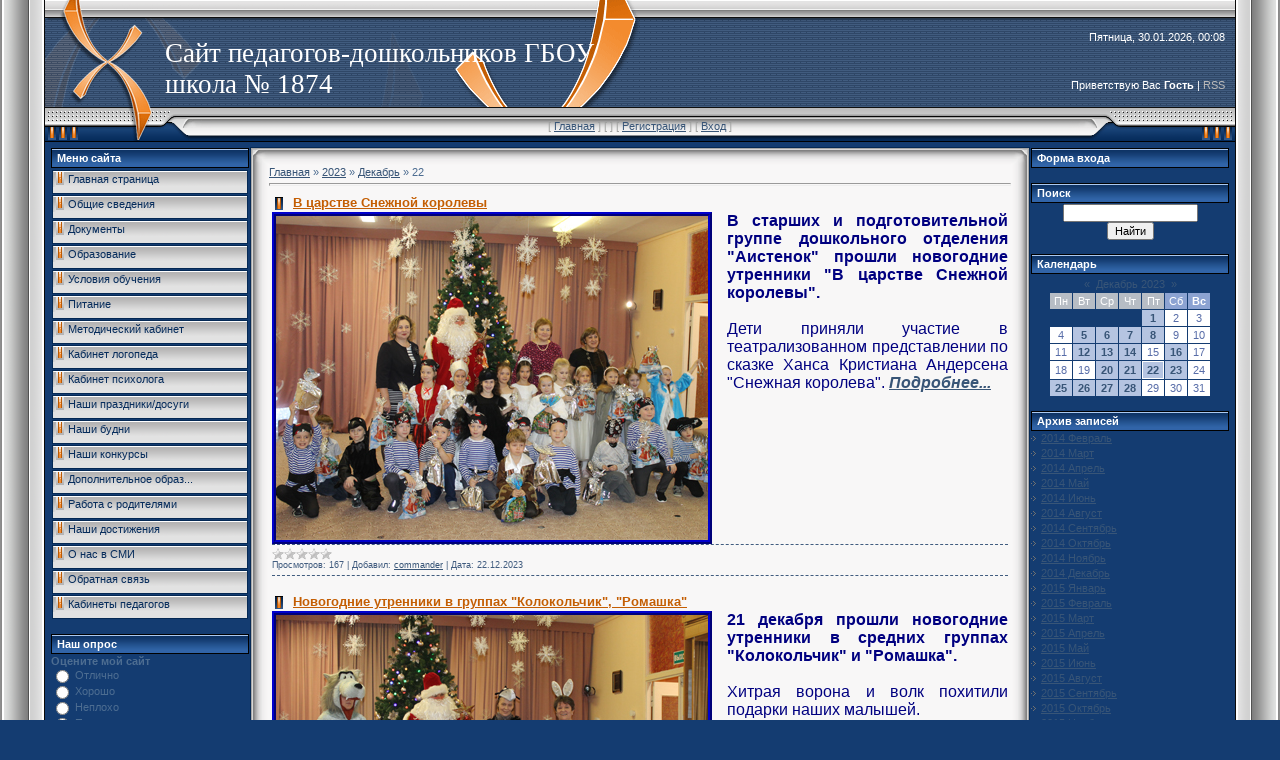

--- FILE ---
content_type: text/html; charset=UTF-8
request_url: https://do1874.ucoz.net/news/2023-12-22
body_size: 8393
content:
<html>
<head>
<meta http-equiv="content-type" content="text/html; charset=UTF-8">

<title>22 Декабря 2023 - Дошкольное отделение ГБОУ СОШ № 1874</title>

<link type="text/css" rel="StyleSheet" href="/.s/src/css/251.css" />

	<link rel="stylesheet" href="/.s/src/base.min.css?v=221108" />
	<link rel="stylesheet" href="/.s/src/layer7.min.css?v=221108" />

	<script src="/.s/src/jquery-1.12.4.min.js"></script>
	
	<script src="/.s/src/uwnd.min.js?v=221108"></script>
	<script src="//s745.ucoz.net/cgi/uutils.fcg?a=uSD&ca=2&ug=999&isp=1&r=0.95751227661707"></script>
	<link rel="stylesheet" href="/.s/src/ulightbox/ulightbox.min.css" />
	<link rel="stylesheet" href="/.s/src/social.css" />
	<script src="/.s/src/ulightbox/ulightbox.min.js"></script>
	<script>
/* --- UCOZ-JS-DATA --- */
window.uCoz = {"uLightboxType":1,"site":{"host":"do1874.ucoz.net","domain":null,"id":"edo1874"},"sign":{"3125":"Закрыть","7252":"Предыдущий","7254":"Изменить размер","5255":"Помощник","7253":"Начать слайд-шоу","7287":"Перейти на страницу с фотографией.","5458":"Следующий","7251":"Запрошенный контент не может быть загружен. Пожалуйста, попробуйте позже."},"country":"US","layerType":7,"module":"news","language":"ru","ssid":"011624551465176002114"};
/* --- UCOZ-JS-CODE --- */

		function eRateEntry(select, id, a = 65, mod = 'news', mark = +select.value, path = '', ajax, soc) {
			if (mod == 'shop') { path = `/${ id }/edit`; ajax = 2; }
			( !!select ? confirm(select.selectedOptions[0].textContent.trim() + '?') : true )
			&& _uPostForm('', { type:'POST', url:'/' + mod + path, data:{ a, id, mark, mod, ajax, ...soc } });
		}
 function uSocialLogin(t) {
			var params = {"ok":{"width":710,"height":390},"yandex":{"height":515,"width":870},"facebook":{"height":520,"width":950},"vkontakte":{"height":400,"width":790},"google":{"width":700,"height":600}};
			var ref = escape(location.protocol + '//' + ('do1874.ucoz.net' || location.hostname) + location.pathname + ((location.hash ? ( location.search ? location.search + '&' : '?' ) + 'rnd=' + Date.now() + location.hash : ( location.search || '' ))));
			window.open('/'+t+'?ref='+ref,'conwin','width='+params[t].width+',height='+params[t].height+',status=1,resizable=1,left='+parseInt((screen.availWidth/2)-(params[t].width/2))+',top='+parseInt((screen.availHeight/2)-(params[t].height/2)-20)+'screenX='+parseInt((screen.availWidth/2)-(params[t].width/2))+',screenY='+parseInt((screen.availHeight/2)-(params[t].height/2)-20));
			return false;
		}
		function TelegramAuth(user){
			user['a'] = 9; user['m'] = 'telegram';
			_uPostForm('', {type: 'POST', url: '/index/sub', data: user});
		}
function loginPopupForm(params = {}) { new _uWnd('LF', ' ', -250, -100, { closeonesc:1, resize:1 }, { url:'/index/40' + (params.urlParams ? '?'+params.urlParams : '') }) }
/* --- UCOZ-JS-END --- */
</script>

	<style>.UhideBlock{display:none; }</style>
	<script type="text/javascript">new Image().src = "//counter.yadro.ru/hit;noadsru?r"+escape(document.referrer)+(screen&&";s"+screen.width+"*"+screen.height+"*"+(screen.colorDepth||screen.pixelDepth))+";u"+escape(document.URL)+";"+Date.now();</script>
</head>

<body style="background:#143C71; margin:0px; padding:0px;">
<div id="utbr8214" rel="s745"></div>
<!--U1AHEADER1Z-->
<table cellpadding="0" cellspacing="0" border="0" width="100%" height="100%">
<tr><td width="45" style="background: url('/.s/t/251/1.gif') right;"></td><td valign="top">
<table border="0" cellpadding="0" cellspacing="0" width="100%" height="142" style="background: url('/.s/t/251/2.gif') #344763;">
<tr><td height="108" width="595"><table cellpadding="0" cellspacing="0" width="595" height="108"><tr><td style="background: url('/.s/t/251/3.gif') no-repeat #344763; padding-left: 120px; padding-top: 30px;"><span style="color:#FFFFFF;font:20pt bold Verdana,Tahoma;"><!-- <logo> -->Сайт педагогов-дошкольников ГБОУ школа № 1874<!-- </logo> --></span></td></tr></table></td><td align="right" style="padding-right: 10px; padding-top: 15px; color: white;" class="header_table">Пятница, 30.01.2026, 00:08<br /><br /><br /><br /><!--<s5212>-->Приветствую Вас<!--</s>--> <b>Гость</b> | <a href="https://do1874.ucoz.net/news/rss/">RSS</a></td></tr>
<tr><td height="34" colspan="2" width="100%" class="noforum"><table cellpadding="0" cellspacing="0" border="0" width="100%" height="34"><tr><td width="166"><img src="/.s/t/251/4.gif" border="0"></td><td align="center" style="padding-top: 3px; color: #A0A1A0;">[ <a href="http://do1874.ucoz.net/"><!--<s5176>-->Главная<!--</s>--></a>  ] [ <a href="/news/"></a>  ] [ <a href="/register"><!--<s3089>-->Регистрация<!--</s>--></a>  ] [ <a href="javascript:;" rel="nofollow" onclick="loginPopupForm(); return false;"><!--<s3087>-->Вход<!--</s>--></a> ]</td><td width="166"><img src="/.s/t/251/5.gif" border="0"></td></tr></table></td></tr>
</table>
<div style="height:5px;"></div>
<!--/U1AHEADER1Z-->
<!-- <middle> -->
<div class="noforum">
<table border="0" cellpadding="0" cellspacing="0" width="100%" style="padding-left: 5px; padding-right: 5px;">
<tr>
<td valign="top" width="200">
<!--U1CLEFTER1Z-->
<!-- <block1> -->

<table border="0" cellpadding="0" cellspacing="1" width="200">
<tr><td width="200" style="background: url('/.s/t/251/6.gif') #19437B; padding-left: 5px; border: 1px solid black; color: white;" height="20"><b><!-- <bt> --><!--<s5184>-->Меню сайта<!--</s>--><!-- </bt> --></b></td></tr>
<tr><td width="200"><!-- <bc> --><div id="uMenuDiv1" class="uMenuV" style="position:relative;"><ul class="uMenuRoot">
<li><div class="umn-tl"><div class="umn-tr"><div class="umn-tc"></div></div></div><div class="umn-ml"><div class="umn-mr"><div class="umn-mc"><div class="uMenuItem"><a href="/"><span>Главная страница</span></a></div></div></div></div><div class="umn-bl"><div class="umn-br"><div class="umn-bc"><div class="umn-footer"></div></div></div></div></li>
<li><div class="umn-tl"><div class="umn-tr"><div class="umn-tc"></div></div></div><div class="umn-ml"><div class="umn-mr"><div class="umn-mc"><div class="uMenuItem"><a href="/index/obshhie_svedenija/0-5"><span>Общие сведения</span></a></div></div></div></div><div class="umn-bl"><div class="umn-br"><div class="umn-bc"><div class="umn-footer"></div></div></div></div></li>
<li><div class="umn-tl"><div class="umn-tr"><div class="umn-tc"></div></div></div><div class="umn-ml"><div class="umn-mr"><div class="umn-mc"><div class="uMenuItem"><a href="/index/dokumenty/0-4"><span>Документы</span></a></div></div></div></div><div class="umn-bl"><div class="umn-br"><div class="umn-bc"><div class="umn-footer"></div></div></div></div></li>
<li><div class="umn-tl"><div class="umn-tr"><div class="umn-tc"></div></div></div><div class="umn-ml"><div class="umn-mr"><div class="umn-mc"><div class="uMenuItem"><a href="/index/obrazovanie/0-12"><span>Образование</span></a></div></div></div></div><div class="umn-bl"><div class="umn-br"><div class="umn-bc"><div class="umn-footer"></div></div></div></div></li>
<li><div class="umn-tl"><div class="umn-tr"><div class="umn-tc"></div></div></div><div class="umn-ml"><div class="umn-mr"><div class="umn-mc"><div class="uMenuItem"><a href="/index/uslovija_obuchenija/0-33"><span>Условия обучения</span></a></div></div></div></div><div class="umn-bl"><div class="umn-br"><div class="umn-bc"><div class="umn-footer"></div></div></div></div></li>
<li><div class="umn-tl"><div class="umn-tr"><div class="umn-tc"></div></div></div><div class="umn-ml"><div class="umn-mr"><div class="umn-mc"><div class="uMenuItem"><a href="/index/pitanie/0-105"><span>Питание</span></a></div></div></div></div><div class="umn-bl"><div class="umn-br"><div class="umn-bc"><div class="umn-footer"></div></div></div></div></li>
<li><div class="umn-tl"><div class="umn-tr"><div class="umn-tc"></div></div></div><div class="umn-ml"><div class="umn-mr"><div class="umn-mc"><div class="uMenuItem"><a href="/index/metodicheskij_kabinet/0-18"><span>Методический кабинет</span></a></div></div></div></div><div class="umn-bl"><div class="umn-br"><div class="umn-bc"><div class="umn-footer"></div></div></div></div></li>
<li><div class="umn-tl"><div class="umn-tr"><div class="umn-tc"></div></div></div><div class="umn-ml"><div class="umn-mr"><div class="umn-mc"><div class="uMenuItem"><a href="/index/kabinet_logopeda/0-30"><span>Кабинет логопеда</span></a></div></div></div></div><div class="umn-bl"><div class="umn-br"><div class="umn-bc"><div class="umn-footer"></div></div></div></div></li>
<li><div class="umn-tl"><div class="umn-tr"><div class="umn-tc"></div></div></div><div class="umn-ml"><div class="umn-mr"><div class="umn-mc"><div class="uMenuItem"><a href="/index/kabinet_psikhologa/0-34"><span>Кабинет психолога</span></a></div></div></div></div><div class="umn-bl"><div class="umn-br"><div class="umn-bc"><div class="umn-footer"></div></div></div></div></li>
<li><div class="umn-tl"><div class="umn-tr"><div class="umn-tc"></div></div></div><div class="umn-ml"><div class="umn-mr"><div class="umn-mc"><div class="uMenuItem"><a href="/index/nashi_prazdniki_dosugi/0-14"><span>Наши праздники/досуги</span></a></div></div></div></div><div class="umn-bl"><div class="umn-br"><div class="umn-bc"><div class="umn-footer"></div></div></div></div></li>
<li><div class="umn-tl"><div class="umn-tr"><div class="umn-tc"></div></div></div><div class="umn-ml"><div class="umn-mr"><div class="umn-mc"><div class="uMenuItem"><a href="/index/nashi_budni/0-21"><span>Наши будни</span></a></div></div></div></div><div class="umn-bl"><div class="umn-br"><div class="umn-bc"><div class="umn-footer"></div></div></div></div></li>
<li><div class="umn-tl"><div class="umn-tr"><div class="umn-tc"></div></div></div><div class="umn-ml"><div class="umn-mr"><div class="umn-mc"><div class="uMenuItem"><a href="http://do1874.ucoz.net/index/nashi_konkursy/0-165"><span>Наши конкурсы</span></a></div></div></div></div><div class="umn-bl"><div class="umn-br"><div class="umn-bc"><div class="umn-footer"></div></div></div></div></li>
<li><div class="umn-tl"><div class="umn-tr"><div class="umn-tc"></div></div></div><div class="umn-ml"><div class="umn-mr"><div class="umn-mc"><div class="uMenuItem"><a href="http://do1874.ucoz.net/index/dopolnitelnoe_obrazovanie/0-186"><span>Дополнительное образ...</span></a></div></div></div></div><div class="umn-bl"><div class="umn-br"><div class="umn-bc"><div class="umn-footer"></div></div></div></div></li>
<li><div class="umn-tl"><div class="umn-tr"><div class="umn-tc"></div></div></div><div class="umn-ml"><div class="umn-mr"><div class="umn-mc"><div class="uMenuItem"><a href="/index/rabota_s_roditeljami/0-36"><span>Работа с родителями</span></a></div></div></div></div><div class="umn-bl"><div class="umn-br"><div class="umn-bc"><div class="umn-footer"></div></div></div></div></li>
<li><div class="umn-tl"><div class="umn-tr"><div class="umn-tc"></div></div></div><div class="umn-ml"><div class="umn-mr"><div class="umn-mc"><div class="uMenuItem"><a href="https://do1874.ucoz.net/index/dostizhenija/0-1644"><span>Наши достижения</span></a></div></div></div></div><div class="umn-bl"><div class="umn-br"><div class="umn-bc"><div class="umn-footer"></div></div></div></div></li>
<li><div class="umn-tl"><div class="umn-tr"><div class="umn-tc"></div></div></div><div class="umn-ml"><div class="umn-mr"><div class="umn-mc"><div class="uMenuItem"><a href="/index/o_nas_v_smi/0-26"><span>О нас в СМИ</span></a></div></div></div></div><div class="umn-bl"><div class="umn-br"><div class="umn-bc"><div class="umn-footer"></div></div></div></div></li>
<li><div class="umn-tl"><div class="umn-tr"><div class="umn-tc"></div></div></div><div class="umn-ml"><div class="umn-mr"><div class="umn-mc"><div class="uMenuItem"><a href="/index/0-3"><span>Обратная связь</span></a></div></div></div></div><div class="umn-bl"><div class="umn-br"><div class="umn-bc"><div class="umn-footer"></div></div></div></div></li>
<li><div class="umn-tl"><div class="umn-tr"><div class="umn-tc"></div></div></div><div class="umn-ml"><div class="umn-mr"><div class="umn-mc"><div class="uMenuItem"><a href="http://do1874.ucoz.net/index/kabinety_pedagogov/0-276"><span>Кабинеты педагогов</span></a></div></div></div></div><div class="umn-bl"><div class="umn-br"><div class="umn-bc"><div class="umn-footer"></div></div></div></div></li></ul></div><script>$(function(){_uBuildMenu('#uMenuDiv1',0,document.location.href+'/','uMenuItemA','uMenuArrow',2500);})</script><!-- </bc> --></td></tr>
</table><br />

<!-- </block1> -->

<!-- <block2> -->

<!-- </block2> -->

<!-- <block3> -->

<!-- </block3> -->

<!-- <block4> -->

<!-- </block4> -->

<!-- <block5> -->

<table border="0" cellpadding="0" cellspacing="1" width="200">
<tr><td width="200" style="background: url('/.s/t/251/6.gif') #19437B; padding-left: 5px; border: 1px solid black; color: white;" height="20"><b><!-- <bt> --><!--<s5207>-->Наш опрос<!--</s>--><!-- </bt> --></b></td></tr>
<tr><td width="200"><!-- <bc> --><script>function pollnow270(){document.getElementById('PlBtn270').disabled=true;_uPostForm('pollform270',{url:'/poll/',type:'POST'});}function polll270(id,i){_uPostForm('',{url:'/poll/'+id+'-1-'+i+'-270',type:'GET'});}</script><div id="pollBlock270"><form id="pollform270" onsubmit="pollnow270();return false;">
			<div class="pollBlock">
				<div class="pollQue"><b>Оцените мой сайт</b></div>
				<div class="pollAns"><div class="answer"><input id="a2701" type="radio" name="answer" value="1" style="vertical-align:middle;" /> <label style="vertical-align:middle;display:inline;" for="a2701">Отлично</label></div>
<div class="answer"><input id="a2702" type="radio" name="answer" value="2" style="vertical-align:middle;" /> <label style="vertical-align:middle;display:inline;" for="a2702">Хорошо</label></div>
<div class="answer"><input id="a2703" type="radio" name="answer" value="3" style="vertical-align:middle;" /> <label style="vertical-align:middle;display:inline;" for="a2703">Неплохо</label></div>
<div class="answer"><input id="a2704" type="radio" name="answer" value="4" style="vertical-align:middle;" /> <label style="vertical-align:middle;display:inline;" for="a2704">Плохо</label></div>
<div class="answer"><input id="a2705" type="radio" name="answer" value="5" style="vertical-align:middle;" /> <label style="vertical-align:middle;display:inline;" for="a2705">Ужасно</label></div>

					<div id="pollSbm270" class="pollButton"><input class="pollBut" id="PlBtn270" type="submit" value="Оценить" /></div>
					<input type="hidden" name="ssid" value="011624551465176002114" />
					<input type="hidden" name="id"   value="1" />
					<input type="hidden" name="a"    value="1" />
					<input type="hidden" name="ajax" value="270" /></div>
				<div class="pollLnk"> <a href="javascript:;" rel="nofollow" onclick="new _uWnd('PollR','Результаты опроса',660,200,{closeonesc:1,maxh:400},{url:'/poll/1'});return false;">Результаты</a> | <a href="javascript:;" rel="nofollow" onclick="new _uWnd('PollA','Архив опросов',660,250,{closeonesc:1,maxh:400,max:1,min:1},{url:'/poll/0-2'});return false;">Архив опросов</a> </div>
				<div class="pollTot">Всего ответов: <b>153</b></div>
			</div></form></div><!-- </bc> --></td></tr>
</table><br />

<!-- </block5> -->

<!-- <block6> -->

<table border="0" cellpadding="0" cellspacing="1" width="200">
<tr><td width="200" style="background: url('/.s/t/251/6.gif') #19437B; padding-left: 5px; border: 1px solid black; color: white;" height="20"><b><!-- <bt> --><!--<s5195>-->Статистика<!--</s>--><!-- </bt> --></b></td></tr>
<tr><td width="200"><div align="center"><!-- <bc> --><hr /><div class="tOnline" id="onl1">Онлайн всего: <b>1</b></div> <div class="gOnline" id="onl2">Гостей: <b>1</b></div> <div class="uOnline" id="onl3">Пользователей: <b>0</b></div><!-- </bc> --></div></td></tr>
</table><br />

<!-- </block6> -->
<!--/U1CLEFTER1Z-->
</td>

<td valign="top">

<table border="0" cellpadding="0" cellspacing="0" width="100%" style=" border: 1px solid #052954;">
<tr><td width="18"><img src="/.s/t/251/8.gif" border="0"></td><td style="background: url('/.s/t/251/9.gif');"></td><td width="18"><img src="/.s/t/251/10.gif" border="0"></td></tr>
<tr><td style="background: url('/.s/t/251/11.gif');"></td><td style="background:#F8F7F7;"><!-- <body> --><a href="http://do1874.ucoz.net/"><!--<s5176>-->Главная<!--</s>--></a> &raquo; <a class="dateBar breadcrumb-item" href="/news/2023-00">2023</a> <span class="breadcrumb-sep">&raquo;</span> <a class="dateBar breadcrumb-item" href="/news/2023-12">Декабрь</a> <span class="breadcrumb-sep">&raquo;</span> <span class="breadcrumb-curr">22</span> <hr />
<table border="0" width="100%" cellspacing="0" cellpadding="0" class="dayAllEntries"><tr><td class="archiveEntries"><div id="entryID2372"><table border="0" cellpadding="0" cellspacing="0" width="100%" class="eBlock">
<tr><td style="padding:3px;">
	
	<div class="eTitle" style="text-align:start;"><a href="/news/v_carstve_snezhnoj_korolevy/2023-12-22-2372">В царстве Снежной королевы</a></div>
	<div class="eMessage" style="text-align:start;clear:both;padding-top:2px;padding-bottom:2px;">
		
		<img src="/Novosti/2023-2024/Aistenok/09-12/-v-k.jpg" alt="" style="border-color: rgb(0, 0, 205); border-style: ridge; border-width: 4px; margin-right: 15px;" align="left"><div align="justify"><font color="#000080"><span style="font-family: Arial; font-size: 12pt;"><b>В старших и подготовительной группе дошкольного отделения "Аистенок" прошли новогодние утренники "В царстве Снежной королевы".</b></span></font></div><div align="justify"><font color="#000080"><span style="font-family: Arial; font-size: 12pt;"><br></span></font></div><div align="justify"><font color="#000080"><span style="font-family: Arial; font-size: 12pt;">Дети приняли участие в театрализованном представлении по сказке Ханса Кристиана Андерсена "Снежная королева". <b><a href="http://do1874.ucoz.net/index/v_carstve_snezhnoj_korolevy/0-1499"><i>Подробнее...</i><br></a></b></span></font></div>
	</div>
	
	<div class="eDetails" style="clear:both;">
		<div class="rate-stars-wrapper" style="float:inline-end">
		<style type="text/css">
			.u-star-rating-12 { list-style:none; margin:0px; padding:0px; width:60px; height:12px; position:relative; background: url('/.s/img/stars/3/12.png') top left repeat-x }
			.u-star-rating-12 li{ padding:0px; margin:0px; float:left }
			.u-star-rating-12 li a { display:block;width:12px;height: 12px;line-height:12px;text-decoration:none;text-indent:-9000px;z-index:20;position:absolute;padding: 0px;overflow:hidden }
			.u-star-rating-12 li a:hover { background: url('/.s/img/stars/3/12.png') left center;z-index:2;left:0px;border:none }
			.u-star-rating-12 a.u-one-star { left:0px }
			.u-star-rating-12 a.u-one-star:hover { width:12px }
			.u-star-rating-12 a.u-two-stars { left:12px }
			.u-star-rating-12 a.u-two-stars:hover { width:24px }
			.u-star-rating-12 a.u-three-stars { left:24px }
			.u-star-rating-12 a.u-three-stars:hover { width:36px }
			.u-star-rating-12 a.u-four-stars { left:36px }
			.u-star-rating-12 a.u-four-stars:hover { width:48px }
			.u-star-rating-12 a.u-five-stars { left:48px }
			.u-star-rating-12 a.u-five-stars:hover { width:60px }
			.u-star-rating-12 li.u-current-rating { top:0 !important; left:0 !important;margin:0 !important;padding:0 !important;outline:none;background: url('/.s/img/stars/3/12.png') left bottom;position: absolute;height:12px !important;line-height:12px !important;display:block;text-indent:-9000px;z-index:1 }
		</style><script>
			var usrarids = {};
			function ustarrating(id, mark) {
				if (!usrarids[id]) {
					usrarids[id] = 1;
					$(".u-star-li-"+id).hide();
					_uPostForm('', { type:'POST', url:`/news`, data:{ a:65, id, mark, mod:'news', ajax:'2' } })
				}
			}
		</script><ul id="uStarRating2372" class="uStarRating2372 u-star-rating-12" title="Рейтинг: 0.0/0">
			<li id="uCurStarRating2372" class="u-current-rating uCurStarRating2372" style="width:0%;"></li></ul></div>
		
		<span class="e-reads">
			<span class="ed-title">Просмотров:</span>
			<span class="ed-value">167</span>
		</span>
		<span class="ed-sep"> | </span>
		<span class="e-author">
			<span class="ed-title">Добавил:</span>
			<span class="ed-value" ><a href="javascript:;" rel="nofollow" onclick="window.open('/index/8-1', 'up1', 'scrollbars=1,top=0,left=0,resizable=1,width=700,height=375'); return false;">commander</a></span>
		</span>
		<span class="ed-sep"> | </span>
		<span class="e-date">
			<span class="ed-title">Дата:</span>
			<span class="ed-value" title="17:12">22.12.2023</span>
		</span>
		
	</div>
</td></tr></table><br /></div><div id="entryID2371"><table border="0" cellpadding="0" cellspacing="0" width="100%" class="eBlock">
<tr><td style="padding:3px;">
	
	<div class="eTitle" style="text-align:start;"><a href="/news/novogodnie_utrenniki_v_gruppakh_kolokolchik_romashka/2023-12-22-2371">Новогодние утренники в группах "Колокольчик", "Ромашка"</a></div>
	<div class="eMessage" style="text-align:start;clear:both;padding-top:2px;padding-bottom:2px;">
		
		<img src="/Novosti/2023-2024/Aistenok/08-12/ehmblema.jpg" alt="" style="border-color: rgb(0, 0, 205); border-style: ridge; border-width: 4px; margin-right: 15px;" align="left"><div align="justify"><font color="#000080"><span style="font-family: Arial; font-size: 12pt;"><b>21 декабря прошли новогодние утренники в средних группах "Колокольчик" и "Ромашка".</b></span></font></div><div align="justify"><font color="#000080"><span style="font-family: Arial; font-size: 12pt;"><br></span></font></div><div align="justify"><font color="#000080"><span style="font-family: Arial; font-size: 12pt;">Хитрая ворона и волк похитили подарки наших малышей. <br></span></font></div><div align="justify"><font color="#000080"><span style="font-family: Arial; font-size: 12pt;">Но Дедушка Мороз ведь волшебник, <b><a href="http://do1874.ucoz.net/index/novogodnij_utrennik_v_gruppakh_quot_kolokolchik_quot_quot_romashka_quot/0-1498"><i>Подробнее...</i><br></a></b></span></font></div>
	</div>
	
	<div class="eDetails" style="clear:both;">
		<div class="rate-stars-wrapper" style="float:inline-end"><ul id="uStarRating2371" class="uStarRating2371 u-star-rating-12" title="Рейтинг: 0.0/0">
			<li id="uCurStarRating2371" class="u-current-rating uCurStarRating2371" style="width:0%;"></li></ul></div>
		
		<span class="e-reads">
			<span class="ed-title">Просмотров:</span>
			<span class="ed-value">181</span>
		</span>
		<span class="ed-sep"> | </span>
		<span class="e-author">
			<span class="ed-title">Добавил:</span>
			<span class="ed-value" ><a href="javascript:;" rel="nofollow" onclick="window.open('/index/8-1', 'up1', 'scrollbars=1,top=0,left=0,resizable=1,width=700,height=375'); return false;">commander</a></span>
		</span>
		<span class="ed-sep"> | </span>
		<span class="e-date">
			<span class="ed-title">Дата:</span>
			<span class="ed-value" title="16:14">22.12.2023</span>
		</span>
		
	</div>
</td></tr></table><br /></div></td></tr></table><!-- </body> --></td><td style="background: url('/.s/t/251/12.gif');"></td></tr>
<tr><td width="18"><img src="/.s/t/251/13.gif" border="0"></td><td style="background: url('/.s/t/251/14.gif');"></td><td width="18"><img src="/.s/t/251/15.gif" border="0"></td></tr>
</table>
</td>

 
<td valign="top" width="200">
<!--U1DRIGHTER1Z-->
<!-- <block7> -->

<table border="0" cellpadding="0" cellspacing="1" width="200">
<tr><td width="200" style="background: url('/.s/t/251/6.gif') #19437B; padding-left: 5px; border: 1px solid black; color: white;" height="20"><b><!-- <bt> --><!--<s5158>-->Форма входа<!--</s>--><!-- </bt> --></b></td></tr>
<tr><td width="200"><!-- <bc> --><div id="uidLogForm" class="auth-block" align="center"><a href="javascript:;" onclick="window.open('https://login.uid.me/?site=edo1874&ref='+escape(location.protocol + '//' + ('do1874.ucoz.net' || location.hostname) + location.pathname + ((location.hash ? ( location.search ? location.search + '&' : '?' ) + 'rnd=' + Date.now() + location.hash : ( location.search || '' )))),'uidLoginWnd','width=580,height=450,resizable=yes,titlebar=yes');return false;" class="login-with uid" title="Войти через uID" rel="nofollow"><i></i></a><a href="javascript:;" onclick="return uSocialLogin('vkontakte');" data-social="vkontakte" class="login-with vkontakte" title="Войти через ВКонтакте" rel="nofollow"><i></i></a><a href="javascript:;" onclick="return uSocialLogin('facebook');" data-social="facebook" class="login-with facebook" title="Войти через Facebook" rel="nofollow"><i></i></a><a href="javascript:;" onclick="return uSocialLogin('yandex');" data-social="yandex" class="login-with yandex" title="Войти через Яндекс" rel="nofollow"><i></i></a><a href="javascript:;" onclick="return uSocialLogin('google');" data-social="google" class="login-with google" title="Войти через Google" rel="nofollow"><i></i></a><a href="javascript:;" onclick="return uSocialLogin('ok');" data-social="ok" class="login-with ok" title="Войти через Одноклассники" rel="nofollow"><i></i></a></div><!-- </bc> --></td></tr>
</table><br />

<!-- </block7> -->

<!-- <block8> -->

<!-- </block8> -->

<!-- <block9> -->

<!-- </block9> -->

<!-- <block10> -->

<table border="0" cellpadding="0" cellspacing="1" width="200">
<tr><td width="200" style="background: url('/.s/t/251/6.gif') #19437B; padding-left: 5px; border: 1px solid black; color: white;" height="20"><b><!-- <bt> --><!--<s3163>-->Поиск<!--</s>--><!-- </bt> --></b></td></tr>
<tr><td width="200"><div align="center"><!-- <bc> -->
		<div class="searchForm">
			<form onsubmit="this.sfSbm.disabled=true" method="get" style="margin:0" action="/search/">
				<div align="center" class="schQuery">
					<input type="text" name="q" maxlength="30" size="20" class="queryField" />
				</div>
				<div align="center" class="schBtn">
					<input type="submit" class="searchSbmFl" name="sfSbm" value="Найти" />
				</div>
				<input type="hidden" name="t" value="0">
			</form>
		</div><!-- </bc> --></div></td></tr>
</table><br />

<!-- </block10> -->

<!-- <block11> -->

<table border="0" cellpadding="0" cellspacing="1" width="200">
<tr><td width="200" style="background: url('/.s/t/251/6.gif') #19437B; padding-left: 5px; border: 1px solid black; color: white;" height="20"><b><!-- <bt> --><!--<s5171>-->Календарь<!--</s>--><!-- </bt> --></b></td></tr>
<tr><td width="200"><div align="center"><!-- <bc> -->
		<table border="0" cellspacing="1" cellpadding="2" class="calTable">
			<tr><td align="center" class="calMonth" colspan="7"><a title="Ноябрь 2023" class="calMonthLink cal-month-link-prev" rel="nofollow" href="/news/2023-11">&laquo;</a>&nbsp; <a class="calMonthLink cal-month-current" rel="nofollow" href="/news/2023-12">Декабрь 2023</a> &nbsp;<a title="Январь 2024" class="calMonthLink cal-month-link-next" rel="nofollow" href="/news/2024-01">&raquo;</a></td></tr>
		<tr>
			<td align="center" class="calWday">Пн</td>
			<td align="center" class="calWday">Вт</td>
			<td align="center" class="calWday">Ср</td>
			<td align="center" class="calWday">Чт</td>
			<td align="center" class="calWday">Пт</td>
			<td align="center" class="calWdaySe">Сб</td>
			<td align="center" class="calWdaySu">Вс</td>
		</tr><tr><td>&nbsp;</td><td>&nbsp;</td><td>&nbsp;</td><td>&nbsp;</td><td align="center" class="calMdayIs"><a class="calMdayLink" href="/news/2023-12-01" title="3 Сообщений">1</a></td><td align="center" class="calMday">2</td><td align="center" class="calMday">3</td></tr><tr><td align="center" class="calMday">4</td><td align="center" class="calMdayIs"><a class="calMdayLink" href="/news/2023-12-05" title="4 Сообщений">5</a></td><td align="center" class="calMdayIs"><a class="calMdayLink" href="/news/2023-12-06" title="1 Сообщений">6</a></td><td align="center" class="calMdayIs"><a class="calMdayLink" href="/news/2023-12-07" title="1 Сообщений">7</a></td><td align="center" class="calMdayIs"><a class="calMdayLink" href="/news/2023-12-08" title="1 Сообщений">8</a></td><td align="center" class="calMday">9</td><td align="center" class="calMday">10</td></tr><tr><td align="center" class="calMday">11</td><td align="center" class="calMdayIs"><a class="calMdayLink" href="/news/2023-12-12" title="2 Сообщений">12</a></td><td align="center" class="calMdayIs"><a class="calMdayLink" href="/news/2023-12-13" title="1 Сообщений">13</a></td><td align="center" class="calMdayIs"><a class="calMdayLink" href="/news/2023-12-14" title="1 Сообщений">14</a></td><td align="center" class="calMday">15</td><td align="center" class="calMdayIs"><a class="calMdayLink" href="/news/2023-12-16" title="2 Сообщений">16</a></td><td align="center" class="calMday">17</td></tr><tr><td align="center" class="calMday">18</td><td align="center" class="calMday">19</td><td align="center" class="calMdayIs"><a class="calMdayLink" href="/news/2023-12-20" title="1 Сообщений">20</a></td><td align="center" class="calMdayIs"><a class="calMdayLink" href="/news/2023-12-21" title="1 Сообщений">21</a></td><td align="center" class="calMdayIsA"><a class="calMdayLink" href="/news/2023-12-22" title="2 Сообщений">22</a></td><td align="center" class="calMdayIs"><a class="calMdayLink" href="/news/2023-12-23" title="1 Сообщений">23</a></td><td align="center" class="calMday">24</td></tr><tr><td align="center" class="calMdayIs"><a class="calMdayLink" href="/news/2023-12-25" title="1 Сообщений">25</a></td><td align="center" class="calMdayIs"><a class="calMdayLink" href="/news/2023-12-26" title="3 Сообщений">26</a></td><td align="center" class="calMdayIs"><a class="calMdayLink" href="/news/2023-12-27" title="1 Сообщений">27</a></td><td align="center" class="calMdayIs"><a class="calMdayLink" href="/news/2023-12-28" title="1 Сообщений">28</a></td><td align="center" class="calMday">29</td><td align="center" class="calMday">30</td><td align="center" class="calMday">31</td></tr></table><!-- </bc> --></div></td></tr>
</table><br />

<!-- </block11> -->

<!-- <block12> -->

<table border="0" cellpadding="0" cellspacing="1" width="200">
<tr><td width="200" style="background: url('/.s/t/251/6.gif') #19437B; padding-left: 5px; border: 1px solid black; color: white;" height="20"><b><!-- <bt> --><!--<s5347>-->Архив записей<!--</s>--><!-- </bt> --></b></td></tr>
<tr><td width="200"><!-- <bc> --><ul class="archUl"><li class="archLi"><a class="archLink" href="/news/2014-02">2014 Февраль</a></li><li class="archLi"><a class="archLink" href="/news/2014-03">2014 Март</a></li><li class="archLi"><a class="archLink" href="/news/2014-04">2014 Апрель</a></li><li class="archLi"><a class="archLink" href="/news/2014-05">2014 Май</a></li><li class="archLi"><a class="archLink" href="/news/2014-06">2014 Июнь</a></li><li class="archLi"><a class="archLink" href="/news/2014-08">2014 Август</a></li><li class="archLi"><a class="archLink" href="/news/2014-09">2014 Сентябрь</a></li><li class="archLi"><a class="archLink" href="/news/2014-10">2014 Октябрь</a></li><li class="archLi"><a class="archLink" href="/news/2014-11">2014 Ноябрь</a></li><li class="archLi"><a class="archLink" href="/news/2014-12">2014 Декабрь</a></li><li class="archLi"><a class="archLink" href="/news/2015-01">2015 Январь</a></li><li class="archLi"><a class="archLink" href="/news/2015-02">2015 Февраль</a></li><li class="archLi"><a class="archLink" href="/news/2015-03">2015 Март</a></li><li class="archLi"><a class="archLink" href="/news/2015-04">2015 Апрель</a></li><li class="archLi"><a class="archLink" href="/news/2015-05">2015 Май</a></li><li class="archLi"><a class="archLink" href="/news/2015-06">2015 Июнь</a></li><li class="archLi"><a class="archLink" href="/news/2015-08">2015 Август</a></li><li class="archLi"><a class="archLink" href="/news/2015-09">2015 Сентябрь</a></li><li class="archLi"><a class="archLink" href="/news/2015-10">2015 Октябрь</a></li><li class="archLi"><a class="archLink" href="/news/2015-11">2015 Ноябрь</a></li><li class="archLi"><a class="archLink" href="/news/2015-12">2015 Декабрь</a></li><li class="archLi"><a class="archLink" href="/news/2016-01">2016 Январь</a></li><li class="archLi"><a class="archLink" href="/news/2016-02">2016 Февраль</a></li><li class="archLi"><a class="archLink" href="/news/2016-03">2016 Март</a></li><li class="archLi"><a class="archLink" href="/news/2016-04">2016 Апрель</a></li><li class="archLi"><a class="archLink" href="/news/2016-05">2016 Май</a></li><li class="archLi"><a class="archLink" href="/news/2016-06">2016 Июнь</a></li><li class="archLi"><a class="archLink" href="/news/2016-09">2016 Сентябрь</a></li><li class="archLi"><a class="archLink" href="/news/2016-10">2016 Октябрь</a></li><li class="archLi"><a class="archLink" href="/news/2016-11">2016 Ноябрь</a></li><li class="archLi"><a class="archLink" href="/news/2016-12">2016 Декабрь</a></li><li class="archLi"><a class="archLink" href="/news/2017-01">2017 Январь</a></li><li class="archLi"><a class="archLink" href="/news/2017-02">2017 Февраль</a></li><li class="archLi"><a class="archLink" href="/news/2017-03">2017 Март</a></li><li class="archLi"><a class="archLink" href="/news/2017-04">2017 Апрель</a></li><li class="archLi"><a class="archLink" href="/news/2017-05">2017 Май</a></li><li class="archLi"><a class="archLink" href="/news/2017-06">2017 Июнь</a></li><li class="archLi"><a class="archLink" href="/news/2017-08">2017 Август</a></li><li class="archLi"><a class="archLink" href="/news/2017-09">2017 Сентябрь</a></li><li class="archLi"><a class="archLink" href="/news/2017-10">2017 Октябрь</a></li><li class="archLi"><a class="archLink" href="/news/2017-11">2017 Ноябрь</a></li><li class="archLi"><a class="archLink" href="/news/2017-12">2017 Декабрь</a></li><li class="archLi"><a class="archLink" href="/news/2018-01">2018 Январь</a></li><li class="archLi"><a class="archLink" href="/news/2018-02">2018 Февраль</a></li><li class="archLi"><a class="archLink" href="/news/2018-03">2018 Март</a></li><li class="archLi"><a class="archLink" href="/news/2018-04">2018 Апрель</a></li><li class="archLi"><a class="archLink" href="/news/2018-05">2018 Май</a></li><li class="archLi"><a class="archLink" href="/news/2018-06">2018 Июнь</a></li><li class="archLi"><a class="archLink" href="/news/2018-08">2018 Август</a></li><li class="archLi"><a class="archLink" href="/news/2018-09">2018 Сентябрь</a></li><li class="archLi"><a class="archLink" href="/news/2018-10">2018 Октябрь</a></li><li class="archLi"><a class="archLink" href="/news/2018-11">2018 Ноябрь</a></li><li class="archLi"><a class="archLink" href="/news/2018-12">2018 Декабрь</a></li><li class="archLi"><a class="archLink" href="/news/2019-01">2019 Январь</a></li><li class="archLi"><a class="archLink" href="/news/2019-02">2019 Февраль</a></li><li class="archLi"><a class="archLink" href="/news/2019-03">2019 Март</a></li><li class="archLi"><a class="archLink" href="/news/2019-04">2019 Апрель</a></li><li class="archLi"><a class="archLink" href="/news/2019-05">2019 Май</a></li><li class="archLi"><a class="archLink" href="/news/2019-06">2019 Июнь</a></li><li class="archLi"><a class="archLink" href="/news/2019-07">2019 Июль</a></li><li class="archLi"><a class="archLink" href="/news/2019-08">2019 Август</a></li><li class="archLi"><a class="archLink" href="/news/2019-09">2019 Сентябрь</a></li><li class="archLi"><a class="archLink" href="/news/2019-10">2019 Октябрь</a></li><li class="archLi"><a class="archLink" href="/news/2019-11">2019 Ноябрь</a></li><li class="archLi"><a class="archLink" href="/news/2019-12">2019 Декабрь</a></li><li class="archLi"><a class="archLink" href="/news/2020-01">2020 Январь</a></li><li class="archLi"><a class="archLink" href="/news/2020-02">2020 Февраль</a></li><li class="archLi"><a class="archLink" href="/news/2020-03">2020 Март</a></li><li class="archLi"><a class="archLink" href="/news/2020-04">2020 Апрель</a></li><li class="archLi"><a class="archLink" href="/news/2020-05">2020 Май</a></li><li class="archLi"><a class="archLink" href="/news/2020-06">2020 Июнь</a></li><li class="archLi"><a class="archLink" href="/news/2020-08">2020 Август</a></li><li class="archLi"><a class="archLink" href="/news/2020-09">2020 Сентябрь</a></li><li class="archLi"><a class="archLink" href="/news/2020-10">2020 Октябрь</a></li><li class="archLi"><a class="archLink" href="/news/2020-11">2020 Ноябрь</a></li><li class="archLi"><a class="archLink" href="/news/2020-12">2020 Декабрь</a></li><li class="archLi"><a class="archLink" href="/news/2021-01">2021 Январь</a></li><li class="archLi"><a class="archLink" href="/news/2021-02">2021 Февраль</a></li><li class="archLi"><a class="archLink" href="/news/2021-03">2021 Март</a></li><li class="archLi"><a class="archLink" href="/news/2021-04">2021 Апрель</a></li><li class="archLi"><a class="archLink" href="/news/2021-05">2021 Май</a></li><li class="archLi"><a class="archLink" href="/news/2021-06">2021 Июнь</a></li><li class="archLi"><a class="archLink" href="/news/2021-07">2021 Июль</a></li><li class="archLi"><a class="archLink" href="/news/2021-09">2021 Сентябрь</a></li><li class="archLi"><a class="archLink" href="/news/2021-10">2021 Октябрь</a></li><li class="archLi"><a class="archLink" href="/news/2021-11">2021 Ноябрь</a></li><li class="archLi"><a class="archLink" href="/news/2021-12">2021 Декабрь</a></li><li class="archLi"><a class="archLink" href="/news/2022-01">2022 Январь</a></li><li class="archLi"><a class="archLink" href="/news/2022-02">2022 Февраль</a></li><li class="archLi"><a class="archLink" href="/news/2022-03">2022 Март</a></li><li class="archLi"><a class="archLink" href="/news/2022-04">2022 Апрель</a></li><li class="archLi"><a class="archLink" href="/news/2022-05">2022 Май</a></li><li class="archLi"><a class="archLink" href="/news/2022-06">2022 Июнь</a></li><li class="archLi"><a class="archLink" href="/news/2022-07">2022 Июль</a></li><li class="archLi"><a class="archLink" href="/news/2022-08">2022 Август</a></li><li class="archLi"><a class="archLink" href="/news/2022-09">2022 Сентябрь</a></li><li class="archLi"><a class="archLink" href="/news/2022-10">2022 Октябрь</a></li><li class="archLi"><a class="archLink" href="/news/2022-11">2022 Ноябрь</a></li><li class="archLi"><a class="archLink" href="/news/2022-12">2022 Декабрь</a></li><li class="archLi"><a class="archLink" href="/news/2023-01">2023 Январь</a></li><li class="archLi"><a class="archLink" href="/news/2023-02">2023 Февраль</a></li><li class="archLi"><a class="archLink" href="/news/2023-03">2023 Март</a></li><li class="archLi"><a class="archLink" href="/news/2023-04">2023 Апрель</a></li><li class="archLi"><a class="archLink" href="/news/2023-05">2023 Май</a></li><li class="archLi"><a class="archLink" href="/news/2023-06">2023 Июнь</a></li><li class="archLi"><a class="archLink" href="/news/2023-07">2023 Июль</a></li><li class="archLi"><a class="archLink" href="/news/2023-08">2023 Август</a></li><li class="archLi"><a class="archLink" href="/news/2023-09">2023 Сентябрь</a></li><li class="archLi"><a class="archLink" href="/news/2023-10">2023 Октябрь</a></li><li class="archLi"><a class="archLink" href="/news/2023-11">2023 Ноябрь</a></li><li class="archLi"><a class="archLink" href="/news/2023-12">2023 Декабрь</a></li><li class="archLi"><a class="archLink" href="/news/2024-01">2024 Январь</a></li><li class="archLi"><a class="archLink" href="/news/2024-02">2024 Февраль</a></li><li class="archLi"><a class="archLink" href="/news/2024-03">2024 Март</a></li><li class="archLi"><a class="archLink" href="/news/2024-04">2024 Апрель</a></li><li class="archLi"><a class="archLink" href="/news/2024-05">2024 Май</a></li><li class="archLi"><a class="archLink" href="/news/2024-06">2024 Июнь</a></li><li class="archLi"><a class="archLink" href="/news/2024-07">2024 Июль</a></li><li class="archLi"><a class="archLink" href="/news/2024-08">2024 Август</a></li><li class="archLi"><a class="archLink" href="/news/2024-09">2024 Сентябрь</a></li><li class="archLi"><a class="archLink" href="/news/2024-10">2024 Октябрь</a></li><li class="archLi"><a class="archLink" href="/news/2024-11">2024 Ноябрь</a></li><li class="archLi"><a class="archLink" href="/news/2024-12">2024 Декабрь</a></li><li class="archLi"><a class="archLink" href="/news/2025-01">2025 Январь</a></li><li class="archLi"><a class="archLink" href="/news/2025-02">2025 Февраль</a></li><li class="archLi"><a class="archLink" href="/news/2025-03">2025 Март</a></li><li class="archLi"><a class="archLink" href="/news/2025-04">2025 Апрель</a></li><li class="archLi"><a class="archLink" href="/news/2025-05">2025 Май</a></li><li class="archLi"><a class="archLink" href="/news/2025-06">2025 Июнь</a></li><li class="archLi"><a class="archLink" href="/news/2025-07">2025 Июль</a></li><li class="archLi"><a class="archLink" href="/news/2025-08">2025 Август</a></li><li class="archLi"><a class="archLink" href="/news/2025-09">2025 Сентябрь</a></li><li class="archLi"><a class="archLink" href="/news/2025-10">2025 Октябрь</a></li><li class="archLi"><a class="archLink" href="/news/2025-11">2025 Ноябрь</a></li><li class="archLi"><a class="archLink" href="/news/2025-12">2025 Декабрь</a></li><li class="archLi"><a class="archLink" href="/news/2026-01">2026 Январь</a></li></ul><!-- </bc> --></td></tr>
</table><br />

<!-- </block12> -->

<!-- <block13> -->
<table border="0" cellpadding="0" cellspacing="1" width="200">
<tr><td width="200" style="background: url('/.s/t/251/6.gif') #19437B; padding-left: 5px; border: 1px solid black; color: white;" height="20"><b><!-- <bt> --><!--<s5204>-->Друзья сайта<!--</s>--><!-- </bt> --></b></td></tr>
<tr><td width="200"><!-- <bc> --><!--<s1546>-->
<li><a href="//blog.ucoz.ru/" target="_blank">Официальный блог</a></li>
<li><a href="//forum.ucoz.ru/" target="_blank">Сообщество uCoz</a></li>
<li><a href="//faq.ucoz.ru/" target="_blank">FAQ по системе</a></li>
<li><a href="//manual.ucoz.net/" target="_blank">Инструкции для uCoz</a></li>
<!--</s>--><!-- </bc> --></td></tr>
</table><br />
<!-- </block13> -->
<!--/U1DRIGHTER1Z-->
</td>

</tr>
</table>
</div>
<!-- </middle> -->

<!--U1BFOOTER1Z-->
<table border="0" cellpadding="0" cellspacing="0" width="100%" height="34" style="background: url('/.s/t/251/16.gif') #344763;">
<tr><td height="34" width="100%"><table cellpadding="0" cellspacing="0" border="0" width="100%" height="34"><tr><td width="166"><img src="/.s/t/251/17.gif" border="0"></td><td align="center" valign="top" style="padding-top: 7px; color: #143C71;"><!-- <copy> -->Copyright MyCorp &copy; 2026<!-- </copy> -->&nbsp;&nbsp;&nbsp;&nbsp;&nbsp;&nbsp;</td><td width="166"><img src="/.s/t/251/18.gif" border="0"></td></tr></table></td></tr>
</table>
<!--/U1BFOOTER1Z-->

</td><td width="45" style="background: url('/.s/t/251/19.gif');"></td></tr></table>

</body>

</html>



<!-- 0.05965 (s745) -->